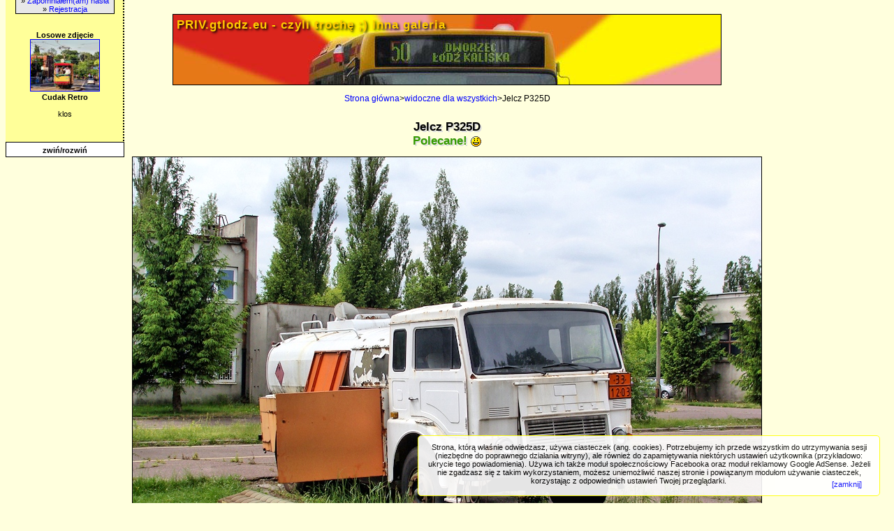

--- FILE ---
content_type: text/html;charset=utf-8
request_url: https://priv.gtlodz.eu/img-jelcz_p325d,32878.html
body_size: 4658
content:
<!DOCTYPE HTML>
<html dir="ltr" lang="pl">
<head>
	<title>Jelcz P325D - PRIV.gtlodz.eu - czyli trochę ;) inna galeria</title>
	<meta http-equiv="Content-Type" content="text/html; charset=utf-8">
	<meta name="description" content="priv.gtlodz.eu - galeria zdjęć"> 
	<meta name="keywords" content="Łódź, tramwaj, tramwaje, autobus, autobusy, pociąg, pociągi, kolej, koleje, lokomotywa, lokomotywy, wagony, wagon, tory, szyny, tablice, wypadki, zdjęcia, fotki, zdjęcie, fota, galeria, tabor, MPK, PKS, MKT, TP, KORO, MARKAB, MZK, komunikacja,Ikarus, Jelcz, Solaris, Konstal, Cityrunner, Man, Mercedes, Volvo, Pesa, Ukalo, Ł&oacute;dź, Wedmanowej, JRG4, Jelcz">
	<link rel="search" href="./templates/priv/opensearch.xml" 
      type="application/opensearchdescription+xml" 
      title="gtlodz.eu">
	<link rel="stylesheet" href="./templates/priv/style.css?201512232220">
	<link rel="shortcut icon" href="/favicon.ico" type="image/x-icon">
    <meta property="og:image" content="http://priv.gtlodz.eu/data/media/157/331203Jelcz.jpg"/>	<script src="./templates/priv/utils.js" type="text/javascript"></script>
    <script src="./templates/priv/jquery.js" type="text/javascript"></script>
    <script src="./templates/priv/jquery.ba-hashchange.js" type="text/javascript"></script>
    <script type="text/javascript">
	$(window).hashchange( function(){load_hl();});
	$(document).ready(function() {load_hl();});
	</script>
    <!--[if lt IE 9]>
	<script src="http://html5shiv.googlecode.com/svn/trunk/html5.js"></script>
	<![endif]-->
	
	<!-- (C) 2004 stat.pl - ver 1.0 / 11 --><script type="text/javascript"><!--document.writeln('<'+'scr'+'ipt type="text/javascript" src="https://home.hit.stat24.com/_'+(new Date()).getTime()+'/script.js?id=pyNAh.dbz_hPsHrMKotxDGaG.qfZBMe3XjCJlZm2Isv.d7"></'+'scr'+'ipt>');//--></script> 
	</head>

<body>
  <div class="main">
  <!---->
	<nav class="leftpanel">
	  <img src="./templates/priv/page_images/morda.png" alt="priv mordka">
      <br>
	  <form method="post" action="./search.html"><div style="display: none;"><input type="hidden" name="__csrf" value="a921fd94caf505f5c094abd48af20fd0" /></div>
      	<fieldset>
			<input type="text" name="search_keywords" size="15" class="searchinput"><br>
    	    <input type="submit" value="Szukaj" class="button" name="submit"><br>
	        <a href="./search.html" class="smalltext">Wyszukiwanie zaawansowane</a><br>
        </fieldset>
      </form>
      <br>
      <div class="leftpanel_ramka">
<form action="./login.php" method="post"><div style="display: none;"><input type="hidden" name="__csrf" value="a921fd94caf505f5c094abd48af20fd0" /></div><fieldset>
        Nazwa użytkownika:<br>
        <input type="text" size="8" name="user_name" class="logininput">
        <br>
        Hasło:<br>
        <input type="password" size="8" name="user_password" class="logininput">
        <br>
		<input type="checkbox" name="auto_login" value="1"><span class="smalltext">Zapamiętać logowanie?</span>
        <br><br>
       <input type="submit" value="Zaloguj się" class="button"></fieldset>
      </form>
      &raquo; <a href="./member-lostpassword.html">Zapomniałem(am) hasła</a><br>
      &raquo; <a href="./register.php">Rejestracja</a>
</div>      <br>
	  
      <br>
        <b>Losowe zdjęcie</b><br>
        <a href="./img-cudak_retro,37305.html"><img src="./data/thumbnails/157/DSC00611.jpg" style="border: 1px solid; width: 98px; height: 73px;" alt="Cudak Retro" title="Cudak Retro" /></a><br><b>Cudak Retro</b><br>
<br>klos<br>
            <br>
      	  <b></b>
    </nav>
	<article class="mainpanel">
	  <br>
	  <div id="gt_logo"><a href="./">PRIV.gtlodz.eu - czyli trochę ;) inna galeria</a></div>
      <br>
      <div class="clickstream"><a href="./" class="clickstream">Strona główna</a>&gt;<a href="./acl-widoczne_dla_wszystkich,157.html" class="clickstream">widoczne dla wszystkich</a>&gt;Jelcz P325D</div>
      <br>
      <!--adsense start-->
<div class="inside_frame" style="border: none;" id="main_adsense">
	<div style="text-align: center;">


	</div>
</div>
<br>
<!--adsense end-->
<script type="text/javascript">
    function ustawCookie(nazwa, wartosc) {
        var expire = new Date();
		expire.setMonth(expire.getMonth()+6);
		document.cookie = nazwa + "=" + escape(wartosc) + ((expire==null)?"" : ("; expires=" + expire.toGMTString())) + "; SameSite=Strict";
	}
	
	function pobierzCookie(nazwa) { //1
    	if (document.cookie!="") { //2
		    var toCookie=document.cookie.split("; ");  //3
        	for (i=0; i<toCookie.length; i++) { //4
    	        var nazwaCookie=toCookie[i].split("=")[0]; //5
	            var wartoscCookie=toCookie[i].split("=")[1]; //6
            	if (nazwaCookie==nazwa) return unescape(wartoscCookie) //7
        	}
    	}
	}
	
	$(function(){

 	$("#main_adsense").css("display","none");
	$("#main_adsense").html("");
	
	$(".leftpanel").html("<div class=\"zwin\">zwiń</div>"+$(".leftpanel").html()+"<br><div class=\"rozwin\">zwiń/rozwiń</div>");
    $(".leftpanel").css({
		top: "-"+($(".leftpanel").height() - 20)+"px",
		"background-image": "url(./templates/priv/page_images/leftpanel.png)",
		zIndex: "999",
		float: "none",
		position: "absolute",
	});
 	$(".main").css({
		background: "transparent",
		border: "none",
		width: "100%"
	});
	$(".mainpanel").css({
		width: "100%",
		paddingLeft: "0",
		paddingRight: "0",
		float: "none"
	});
	$(".inside_frame").each(function(){
		$(this).css("width","800px");
	});
	$("div.inside_frame > div").each(function(){
		$(this).css("width","800px");
	});
	$("h1.frame_header").each(function(){
		$(this).css("width","740px");
	});
	var pasekRozwiniety = parseInt(pobierzCookie('pasek_rozwiniety'));
	if (pasekRozwiniety) {
		$(".leftpanel").animate({top: "0px"}, 0, function () {
			$(".leftpanel").addClass("pasek_on");
			pasekRozwiniety = true;
			ustawCookie("pasek_rozwiniety", "1");
		});	
	}
	
	$(".rozwin, .zwin").each(function(){
		$(this).click(function(){
		    if (!pasekRozwiniety) {
				$(".leftpanel").animate({top: "0px"}, 1000, function () {
					$(".leftpanel").addClass("pasek_on");
					pasekRozwiniety = true;
					ustawCookie("pasek_rozwiniety", "1");
				});
			} else {
	    		$(".leftpanel").removeClass("pasek_on");
				pasekRozwiniety = false;
				ustawCookie("pasek_rozwiniety", "0");
				$(".leftpanel").animate({top: "-"+($(".leftpanel").height() - 20)+"px"}, 1000);   
	 	 	}
		});
	});	
});
</script>
<div>
  <div class="title">Jelcz P325D<div class="image_state"><span class="image_good">Polecane!</span></div></div>
  </div>
<br>
<div id="gt_foto">
  <!-- Template file for JPG Files -->

<img src="./data/media/157/331203Jelcz.jpg" style="border: 1px solid;" alt="Jelcz P325D"><br>

  
     </div>

<div class="new" align="center"><b>© <a href="./member-showprofile,13.html">klos</a> - wszelkie prawa zastrzeżone. </b></div>

<div class="center">
  </div>

<div class="center">
	</div>

<div class="inside_frame">
<div class="row3">
  <table border="0" width="800" class="table">
  <tr>
  <td width="34%" align="left" valign="middle">
    <b>Poprzednie zdjęcie:</b><br>
  <a href="./img-intermix_auto_changer,32883.html">Intermix auto changer</a> <!-- <br><br><a href="./img-intermix_auto_changer,32883.html"><img src="./data/thumbnails/157/18561289678_4cbba4d325_b.jpg" border="0"></a> -->
    </td>
  <td width="33%" align="center" valign="middle">
  <img src="./templates/priv/images/lightbox_off.gif" style="border:none;" alt="album" />&nbsp;&nbsp;<img src="./templates/priv/images/postcard_off.gif" style="border: none;" alt="postcard_off" /> 
  </td>
  <td width="33%" align="right" valign="middle">
  <b>Następne zdjęcie:</b><br>
  <a href="./img-error_404,32877.html">Error 404</a> <!-- <br><br><a href="./img-error_404,32877.html"><img src="./data/thumbnails/157/404_3.jpg" border="0"></a> -->
    </td>
  </tr>
  </table>
</div>
</div>

<div align="center">		
  </div>

<div class="inside_frame" style="border: none; text-align: center;">
  <!--adsense-->
  <script type="text/javascript"><!--
  google_ad_client = "pub-6048670135609311";
  google_ad_width = 728;
  google_ad_height = 90;
  google_ad_format = "728x90_as";
  google_ad_type = "text_image";
  //2007-07-31: details
  google_ad_channel = "8236410854";
  google_color_border = "336699";
  google_color_bg = "FFFFFF";
  google_color_link = "0000FF";
  google_color_text = "000000";
  google_color_url = "008000";
  google_ui_features = "rc:10";
  //-->
  </script>
  <script type="text/javascript"
    src="http://pagead2.googlesyndication.com/pagead/show_ads.js">
  </script>
<!--adsense end-->
</div>


<div class="inside_frame">
	<h1 class="frame_header elipsa">Jelcz P325D</h1>
	<div>
	    <table class="imageinfo" cellspacing="0" cellpadding="0">
			<tr>
				<td class="row1 imageinfo_titles">Opis:</td>
				<td class="row1">Jelcz - dystrybutor stojący na terenie JRG-4 w Łodzi.</td>
			</tr>
			<tr>
				<td class="row2 imageinfo_titles">Autor zdjęcia:</td>
				<td class="row2"><a href="./member-showprofile,13.html">klos</a></td>
			</tr>
			<tr>
				<td class="row1 imageinfo_titles">Słowa kluczowe:</td>
				<td class="row1"><a href="./keyword-%C5%81%C3%B3d%C5%BA">Łódź</a>, <a href="./keyword-Wedmanowej">Wedmanowej</a>, <a href="./keyword-JRG4">JRG4</a>, <a href="./keyword-Jelcz">Jelcz</a></td>
			</tr>
            <tr>
				<td class="row2 imageinfo_titles">Kategorie:</td>
				<td class="row2"><a href="./category-ciezarowki,35">ciężarówki</a></td>
			</tr>
			<tr>
				<td class="row1 imageinfo_titles">Dostępność:</td>
				<td class="row1"><a href="./acl-widoczne_dla_wszystkich,157.html">widoczne dla wszystkich</a></td>
			</tr>
			<tr>
				<td class="row2 imageinfo_titles">Data:</td>
				<td class="row2">11.06.2015 14:01</td>
			</tr>
			<tr>
				<td class="row1 imageinfo_titles">Wyświetleń:</td>
				<td class="row1">2484</td>
			</tr>
			<tr>
				<td class="row2 imageinfo_titles">Data wykonania zdjęcia:</td>
				<td class="row2"><a href="search.html?ts=1433894403">10 czerwca 2015</a></td>
			</tr>
			                        			<tr>
                <td class="row1 imageinfo_titles">Rozmiar pliku:</td>
				<td class="row1">369.4&nbsp;KB</td>
			</tr>
            		</table>
	</div>
</div>

  
      
<br>
<div class="inside_frame" style="border: none; text-align: center;">			
<!--google start-->
<script type="text/javascript"><!--
google_ad_client = "pub-6048670135609311";
google_ad_width = 728;
google_ad_height = 15;
google_ad_format = "728x15_0ads_al_s";
//2007-08-01: links details
google_ad_channel = "0218338763";
google_color_border = "336699";
google_color_bg = "e8e8e8";
google_color_link = "0000FF";
google_color_text = "000000";
google_color_url = "008000";
//-->
</script>
<script type="text/javascript"
  src="http://pagead2.googlesyndication.com/pagead/show_ads.js">
</script>
<!--google end-->
</div>


<textarea id="holdtext" style="display:none;"></textarea>
<script language="javascript" type="text/javascript">

</script>

﻿</article>
<br style="clear:both">
</div><br>
<a href="/img-jelcz_p325d,32878.html?zmien">[Przełącz na mobilną wersję tej strony]</a><br><br>
<!-- 4images Copyright Start -->
&copy; 2026 Ukalo &amp; Pewusoft. Napędzane piwem i <strong>4images</strong> 1.10 Copyright &copy; 2002-2026 <a href="http://www.4homepages.de" onclick="window.open(this.href); return false;">4homepages.de</a><br />
  Strona zawiera poprawny <a href="http://validator.w3.org/check?uri=referer">XHTML</a> oraz śladowe ilości orzechów laskowych.<!-- 4images Copyright End -->
<script type="text/javascript">
<!--

function getCookie(Name) { 
var re=new RegExp(Name+"=[^;]+", "i"); //construct RE to search for target name/value pair
if (document.cookie.match(re)) //if cookie found
return document.cookie.match(re)[0].split("=")[1]; //return its value
return null;
}

function setCookie(name, value, days) {
var expireDate = new Date();
//set "expstring" to either future or past date, to set or delete cookie, respectively
var expstring=(typeof days!="undefined")? expireDate.setDate(expireDate.getDate()+parseInt(days)) : expireDate.setDate(expireDate.getDate()-5);
document.cookie = name+"="+value+"; expires="+expireDate.toGMTString()+"; path=/; SameSite=Strict";
}


	if (getCookie('4images_cookiebullshit') != '1')
		document.write('<div class="cookies-bullshit">Strona, którą właśnie odwiedzasz, używa ciasteczek (ang. cookies). Potrzebujemy ich przede wszystkim do utrzymywania sesji (niezbędne do poprawnego działania witryny), ale również do zapamiętywania niektórych ustawień użytkownika (przykładowo: ukrycie tego powiadomienia). Używa ich także moduł społecznościowy Facebooka oraz moduł reklamowy Google AdSense. Jeżeli nie zgadzasz się z takim wykorzystaniem, możesz uniemożliwić naszej stronie i powiązanym modułom używanie ciasteczek, korzystając z odpowiednich ustawień Twojej przeglądarki.<a href="#" onclick="setCookie(\'4images_cookiebullshit\', \'1\', 31); this.parentNode.style.display=\'none\'; return false;" class="close">[zamknij]</a> </div>');
	else
		setCookie('4images_cookiebullshit', '1', 31);
-->
</script>
</body>
</html>

--- FILE ---
content_type: text/css
request_url: https://priv.gtlodz.eu/templates/priv/style.css?201512232220
body_size: 2720
content:
body {
  color: #000000;
  font-size: 0.7em;
  /*background-color: #FFFFDD;*/
  background: #ffffdd;
  text-align: center;
  font-family: Tahoma, Verdana, Arial, Helvetica, sans-serif;
 }

 
/* All Links */
a:link    { text-decoration: none; color : #0000FF; background-color: #;
}
a:active  { text-decoration: none; color : #000000; background-color: #;
}
a:visited { text-decoration: none; color : #000099; background-color: #;
}
a:hover   { text-decoration: overline underline; color: #000000; background-color: #CCCCCC;
}

.cookies-bullshit {
	position: fixed;
	right: 20px;
	bottom: 10px;
	-webkit-border-radius: 5px;
	-moz-border-radius: 5px;
	border-radius: 5px;
	background: #fff;
	border: 1px solid yellow;
	padding: 10px; 
	font-size: 11px;
	width: 50%;
	opacity: 0.9;
}

.cookies-bullshit a.close {
	float: right;
	margin: 5px 15px 0 0;
}

a.maincat.tagcloud {
	display: inline-block;
	margin: 2px;
	padding: 3px;
	background: rgba(255,255,0,0.1) !important;
}

div.tagcloud {
	text-align: justify;
	text-align-last: justify;
}

div.tagcloud:after {
	content: "";
	display: inline-block;
	width: 100%;
}

/*--Obrazki na głównej----------------------------------------------------*/

.imagerow1 {
  background-color: #E5E5E5;
  color: #333333;
  width: 100%;
}

.imagerow2 {
  background-color: #EFEFEF;
  color: #333333;
  width: 100%;
}

.imagecell { /*-- styl dla jednej komórki ze zdjęciem --*/
	margin: 0; 
	padding: 7px;
	border: none;
	float: left;
	text-align: center;
	  -webkit-hyphens: auto;
  -moz-hyphens: auto;
  -ms-hyphens: auto;
  hyphens: auto;
}

/* style dla ramek wewnątrz */
div.inside_frame {
	width: 760px;
	padding: 0;
	margin: 0 auto;
	border: none;
	margin-top: 15px;
	border: 1px solid black;
	clear: both;
}

div.inside_frame > div {
	padding: 0;
	margin: 0;
	width: 760px;
}

.row1 {
  background-color: #EFEFEF;
  color: #333333;
}

.row2 {
  background-color: #FFFFFF;
  color: #333333;
}

.row3 {
  background-color: #DFDFDF;
  color: #333333;
}

h1.frame_header {
	height: 18px;
	padding: 0;
	margin: 0;
	padding-left: 50px;
	padding-right: 10px;
	padding-top: 5px;
	width: 700px;
	background: url(page_images/head_sport.png) #E8E8E8 top left no-repeat;
	color: #000;
	font-size: 11px;
	font-weight: bold;
}

/* komentarze na głównej */
.comment_img {
	padding: 5px;
	text-align: center;
}

.comment_text {
	padding: 5px;
}


#gt_logo {
	display: block;
	width: 784px;
	height: 100px;	
	padding: 0;
	background-image: url(page_images/ppindzisiat.jpg?201403122019);
	border: 1px solid #000000;
	text-align: left;
	margin: 0 auto;
}

#gt_logo a {
    padding: 5px;
	margin: 0;
	display: block;
	color: #FFCC00;
	font-weight: bold;
	font-family: Lucida, Tahoma, Verdana, Arial, Helvetica, sans-serif;
	letter-spacing: 1px;
	font-size: 1.5em;
	width: 774px;
	height: 90px;
    text-shadow: 0.1em 0.1em 0.2em black;
	border: 0;
	text-decoration: none !important;
	background: none !important;	
}

.site_name {
/*  color: #1e781e;*/
  color: #FFCC00;
  letter-spacing: 2 px;
  font-size: 1.5em;
  font-weight: heavy;
  font-family: Lucida, Tahoma, Verdana, Arial, Helvetica, sans-serif;
}

.image_blocked {
	color: red;
}
.image_good {
	color: #390;
	background: url(images/icon_smile.gif) no-repeat right;
	padding-right: 20px; 
	padding-bottom: 2px;
}

.main {
  width: 980px;
  margin-left: auto;
  margin-right: auto;
  border: 2px solid #000000; 
  text-align: left;
  padding: 0;
  background: url(page_images/leftpanel.png) #fff top left repeat-y;
}

.leftpanel {
	width: 170px;
	text-align: center;
	float: left;
	margin: 0;
	padding: 0;
}

.mainpanel {
	float: left;
	margin: 0;
	padding: 0 20px;
	width: 770px;
}

.center {
	text-align: center;		
}

p.center {
	margin: 0;
}

.leftpanel_ramka {
  border: 1px solid rgb(0,0,0);
  background-color: #e8e8e8;
  margin: 0 auto;
  width: 140px;
}

a.links {
	font-weight: bold;	
}


hr {
  height: 1px;
  color: #000000;
  background-color: #ffffff;
}

ul, li, p, td {
  color: #000000;
  font-size: 11px;
  font-family: Tahoma, Verdana, Arial, Helvetica, sans-serif;
}

.head1 {
  color: #FF0000;
  font-size: 11px;
  background-image: url(page_images/head1.gif);
  font-family: Tahoma, Verdana, Arial, Helvetica, sans-serif;
}

.small {
  font-size: 0.7em;
}
.head2 {
  color: #FFAA00;
  font-size: 16px;
  font-family: Tahoma, Verdana, Arial, Helvetica, sans-serif;
}

.title {
  font-family: Arial,Helvetica,sans-serif;
  font-size: 13px;
  font-weight: bold;
}

.clickstream {
  font-family: Tahoma,Verdana,Arial,Helvetica,sans-serif;
  font-size: 12px;
  text-align: center;
}
.clickstream a:link    { text-decoration: none; 
}
.clickstream a:active  { text-decoration: none; 
}
.clickstream a:visited { text-decoration: none;
}
.clickstream a:hover   { text-decoration: overline underline; background-color: #CCCCCC;
}

.smalltext {
  font-family: Tahoma,Verdana,Arial,Helvetica,sans-serif;
  font-size: 10px;
  font-weight: normal;
}

.marktext {
  color: #FF0000;
  background-color: #ffffff;
}

.new {
  font-family: Tahoma,Verdana,Arial,Helvetica,sans-serif;
  font-size: 10px;
  color: #0000FF;
  vertical-align: super;
  font-weight: normal !important;
  position: relative;
  left: 3px;
}

.logininput {
  font-family: Verdana,Arial, Helvetica, sans-serif;
  border: 1px solid rgb(0,0,0);
  color: #000000;
  font-size: 11px;
  font-weight: bold;
  width: 100px;
}

.searchinput {
  background-color: #e8e8e8;
  font-family: Tahoma,Verdana,Arial,Helvetica,sans-serif;
  color: #0f5475;
  font-size: 11px;
  WIDTH: 130px;
}

.textarea {
  background-color: #e8e8e8;
  font-family: Tahoma,Verdana,Arial,Helvetica,sans-serif;
  color: #0f5475;
  font-size: 11px;
  width: 230px;
}

.input {
  font-family: Tahoma,Verdana,Arial,Helvetica,sans-serif;
  background-color: #e8e8e8;
  color: #0f5475;
  font-size: 11px;
  width: 230px;
}

.select {
  font-family: Tahoma,Verdana,Arial,Helvetica,sans-serif;
  color: #0f5475;
  font-size: 11px;
}

.setperpageselect {
  font-family: Tahoma,Verdana,Arial,Helvetica,sans-serif;
  color: #0f5475;
  font-size: 11px;
}

.categoryselect {
  font-family: Tahoma,Verdana,Arial,Helvetica,sans-serif;
  color: #0f5475;
  font-size: 11px;
}

.dropdownmarker {
  font-family: Tahoma,Verdana,Arial,Helvetica,sans-serif;
  background-color: #EEEEEE;
  color: #136c99;
  font-size: 11px;
}

.button {
  font-family: Verdana,Arial, Helvetica, sans-serif;
  border: 1px solid rgb(0,0,0);
  color: #000000;
  font-size: 11px;
  font-weight: bold;
}

/*--Categories------------------------------------------------*/
.catbgcolor {
  background-color: #;
}

.maincat {
  color: #6784d4;
  font-family: Tahoma,Verdana,Arial,Helvetica,sans-serif;
  font-size: 11px;
  font-weight: bold;
}

.subcat {
  font-family: Tahoma,Verdana,Arial,Helvetica,sans-serif;
  font-size: 10px;
  font-weight: bold;
}

/*--Comments--------------------------------------------------*/
.commentspacerrow {
  background-color: #d1d1d1;
  color: #000000;
}

.commenttextarea {
  font-family: Tahoma,Verdana,Arial,Helvetica,sans-serif;
  background-color: #e8e8e8;
  color: #0f5475;
  font-size: 11px;
  width: 270px;
}

.commentinput {
  font-family: Tahoma,Verdana,Arial,Helvetica,sans-serif;
  background-color: #e8e8e8;
  color: #0f5475;
  font-size: 11px;
  width: 270px;
}

.gt_comment_row {
overflow: hidden;
border: 1px dotted black;
padding: 5px;
margin: 5px;
clear: both;
background-color: #ffffff;
}

.gt_comment_text {
text-align: left;
}

.gt_comment_admin {
text-align: right;
font-weight: bold;
font-size: 0.7em;
}


.gt_comment_author {
background-color: #CCCCCC;
padding: 2px;
font-weight: bold;
text-align: left;
}

.gt_comment_votes {
	float: right;
	color: green;	
}

.gt_comment_votes a {
	color: green;	
}

.gt_comment_votes a img {
	border: none;
}

.gt_comment_votes fieldset, .gt_comment_votes form {
	display: inline;	
	margin: 0;
	padding: 0;
}

.gt_comment_votes input {
	background: none;
	border: none;
	display: inline;
	padding: 0;
	margin: 0;
	font-size: 1em;
	font-weight: bold;
	font-family: Tahoma,Verdana,Arial,Helvetica,sans-serif;
	color: #00f;
	cursor: pointer;
}

.gt_comment_votes input.minusone {
	color: #f00;
}

.gt_comment_votes input:hover {
	text-decoration: underline overline;
	color: #000;
	background-color: #ccc;
}

.msg {
  color: red;
  font-size: 2em;
  text-align: center;
}

#gt_zawartosc {
position: relative;
width: 100%;
margin-left: auto;
margin-right: auto;
background-color: #FF1100;
}


.gt_segment {
  position: relative;
  float: center;
  border: 2px solid #000000;
}
#blok_komentarzy {
width: 800px;
margin-left: auto;
margin-right: auto;
float: center;
border: 1px solid black;
}

#gt_foto {
text-align: center;
}

#gt_logo a { color:#FFCC00; }
#gt_logo a:hover { color:#FFCC00; }

.site_name {
/*  color: #1e781e;*/
  color: #FFCC00;
  letter-spacing: 2 px;
  font-size: 1.5em;
  font-weight: heavy;
  font-family: Lucida, Tahoma, Verdana, Arial, Helvetica, sans-serif;
}

.title {
  text-shadow: 0.1em 0.1em #DDDDDD;
  color: black;
  font-size: 1.5em;
  text-align: center;
  font-family: Lucida, Tahoma, Verdana, Arial, Helvetica, sans-serif;
  font-weight: bold;
}

.rozwin {
	width: 158px;
	height: 10px;
	border: 1px solid black;
	background-color: white;
	text-align: center;
	padding: 5px;
	margin-top: 10px;
	font-weight: bold;
	cursor: pointer;
}

.zwin {
	width: 158px;
	height: 10px;
	border: 1px solid black;
	background-color: white;
	text-align: center;
	padding: 5px;
	margin: 0;
	font-weight: bold;
	cursor: pointer;
}

.imageinfo {
	width: 100%;
	margin: 0;
	padding: 0;
	border: none;
}

.imageinfo td {
	padding: 5px;
	vertical-align: top;
}

.imageinfo_titles {
	width: 150px;
	font-weight: bold;
}

/* +++++++++++++++++ DODAWANIE WOZÓW ++++++++++++++++++ */
.plus {
	cursor: pointer;
	border: none;
	opacity: 0.5;
	width: 22px;
	height: 22px;
	background: url(images/plus.png) no-repeat top left;
}
.minus {
	cursor: pointer;
	border: none;
	opacity: 0.5;
	width: 16px;
	height: 17px;
	float: left;
	margin-left: 5px;
	background: url(images/minus.png) no-repeat top left;
}
.plus:hover, .minus:hover {
	opacity: 1;	
}
.wozyselect {
	float: left;	
}
/* +++++++++++++++++ DODAWANIE WOZÓW END ++++++++++++++++++ */

#votes_list {
	overflow: auto;
	background: #FFC;
	padding: 5px 10px 10px 10px;
	border: 1px solid #333;
	color: black;
	cursor: pointer;
	position:absolute;
	text-align: left;
	opacity: 0.95;
}

#votes_list div {
	font-weight: bold;
	margin: 0 0 5px 0;
	text-align: center;
}

.pasek_on {top: 0px !important;}

/* wsparcie dla html5 dla starszych przeglądarek */
header, section, footer, aside, nav, article, figure {
	display: block;
}

fieldset {
	border: none;	
}

.best_comment_frame {
	border: none !important;
	width: 400px !important;
	margin: 10px 0 !important;
	clear: none !important;
}
.best_comment_text {
	text-align: left;
	padding: 10px 20px !important;
	width: auto !important;
	font-style: italic;
	font-size: 1.1em;
	background: url(images/quote.png) no-repeat top left;
        -webkit-line-clamp: 20;
        -webkit-box-orient: vertical;
        overflow: hidden;
        text-overflow: ellipsis; 
        max-height: 200px;
}
.best_comment_text a {
	color: #000 !important;
}
.best_comment_text a:hover {
	text-decoration: underline !important;
	background: none !important;
}
.best_comment_user {
	text-align: right;
	font-weight: bold;
	width: auto !important;
}

.best_comment_header {
	font-weight: bold;
	padding-bottom: 5px !important;
	width: auto !important;	
}

.best_photo_frame {
	border: none !important;
	width: 340px !important;
	margin: 10px 0 !important;
	float: right;
 	clear: none !important;
}

.paging, .pagingon {
	margin: 5px;
}

#keyword_help {
	overflow: auto;
	background: #FFC;
	padding: 5px;
	border: 1px solid #333;
	color: black;
	cursor: pointer;
	position:absolute;
	text-align: left;
	opacity: 0.95;
}

.delete_ocena_img {
	margin-right: 5px;
	vertical-align: middle;
	border: none;	
}


#deko_lampki {
    background: none repeat scroll 0 0 transparent !important;
    border: medium none;
    margin-left: 142px;
    margin-top: -300px;
    position: relative;
    top: 191px;
    z-index: 100;
}

#deko_czapa {
    background: none repeat scroll 0 0 transparent !important;
    border: medium none;
    margin-left: -25px;
	position: relative;
	margin-top: -190px;
	left: -199px;
	top: 122px;
    z-index: 100;
}

/*
#deko_snieg {
	position: absolute;
	bottom: 0;
	left: 0;
	width: 100%;
	background:url(images/snow_bottom.png) repeat-x center bottom;
	height: 37px;	
}

body > #deko_snieg {
  position: fixed;
}

img.deko_choinka {
	position: absolute;
	bottom: 0;
	left: 50%;
	margin-left: -710px;
	z-index: -10;
}

body > img.deko_choinka {
  position: fixed;
}*/

* html img.obrazek_w_komentarzach{ 
   height: expression( this.scrollHeight > 49 ? "50px" : "auto" );
}
img.obrazek_w_komentarzach {
   max-height: 50px;
   border: none;
   vertical-align: middle;
}

a.obrazek_w_komentarzach:hover {
	background: none !important;
}

.newsowy_banerek {
	border: 1px solid black;
	max-width: 90%;	
}